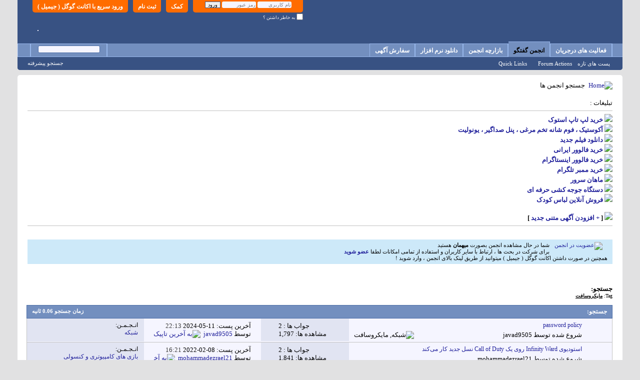

--- FILE ---
content_type: text/html; charset=utf-8
request_url: https://forum.p30world.com/tags.php?s=74c8e500118b5c59b0e92dbbcc58e309&tag=%D9%85%D8%A7%DB%8C%DA%A9%D8%B1%D9%88%D8%B3%D8%A7%D9%81%D8%AA
body_size: 65110
content:
<!DOCTYPE html PUBLIC "-//W3C//DTD XHTML 1.0 Transitional//EN" "http://www.w3.org/TR/xhtml1/DTD/xhtml1-transitional.dtd">
<html xmlns="http://www.w3.org/1999/xhtml" dir="rtl" lang="fa">
<head>
	
	<meta http-equiv="Content-Type" content="text/html; charset=utf-8" />
<meta id="e_vb_meta_bburl" name="vb_meta_bburl" content="https://forum.p30world.com" />
<base href="https://forum.p30world.com/" /><!--[if IE]></base><![endif]-->
<meta name="generator" content="vBulletin 4.2.3" />
<meta http-equiv="X-UA-Compatible" content="IE=9" />

	<link rel="Shortcut Icon" href="favicon.ico" type="image/x-icon" />


		<meta name="keywords" content="انجمن,تالار گفتگو,پرسش و پاسخ کامپیوتری,سوالات کامپیوتری,پاسخ به سوالات کامپیوتری,انجمن کامپیوتر,انجمن اینترنت,انجمن موبایل,انجمن نرم افزار,انجمن سخت افزار,انجمن علمی,انجمن موسیقی,انجمن فیلم" />
		<meta name="description" content="انجمن تخصصی كامپیوتر ، مكانی برای بحث و تبادل نظر با هزاران كاربر فارسی زبان" />





<script type="text/javascript">
<!--
	if (typeof YAHOO === 'undefined') // Load ALL YUI Local
	{
		document.write('<script type="text/javascript" src="clientscript/yui/yuiloader-dom-event/yuiloader-dom-event.js?v=423"><\/script>');
		document.write('<script type="text/javascript" src="clientscript/yui/connection/connection-min.js?v=423"><\/script>');
		var yuipath = 'clientscript/yui';
		var yuicombopath = '';
		var remoteyui = false;
	}
	else	// Load Rest of YUI remotely (where possible)
	{
		var yuipath = 'clientscript/yui';
		var yuicombopath = '';
		var remoteyui = true;
		if (!yuicombopath)
		{
			document.write('<script type="text/javascript" src="clientscript/yui/connection/connection-min.js?v=423"><\/script>');
		}
	}
	var SESSIONURL = "s=afbdda3ed56c45c95affb28208e7815d&";
	var SECURITYTOKEN = "guest";
	var IMGDIR_MISC = "images/misc";
	var IMGDIR_BUTTON = "images/buttons";
	var vb_disable_ajax = parseInt("0", 10);
	var SIMPLEVERSION = "423";
	var BBURL = "https://forum.p30world.com";
	var LOGGEDIN = 0 > 0 ? true : false;
	var THIS_SCRIPT = "tags";
	var RELPATH = "tags.php?tag=%D9%85%D8%A7%DB%8C%DA%A9%D8%B1%D9%88%D8%B3%D8%A7%D9%81%D8%AA";
	var PATHS = {
		forum : "",
		cms   : "",
		blog  : ""
	};
	var AJAXBASEURL = "https://forum.p30world.com/";
// -->
</script>
<script type="text/javascript" src="https://forum.p30world.com/clientscript/vbulletin-core.js?v=423"></script>

					
				
					<!-- OneAll.com / Social Login for vBulletin -->
					<script type="text/javascript">
					<!--
						var oal = document.createElement("script"); oal.type = "text/javascript"; oal.async = true;
						oal.src = "//forump30worldcom.api.oneall.com/socialize/library.js";
						var oas = document.getElementsByTagName("script")[0]; oas.parentNode.insertBefore(oal, oas);
					// -->
					</script>
				
			
		


	<link rel="alternate" type="application/rss+xml" title="P30World Forums - انجمن های تخصصی پی سی ورلد RSS Feed" href="https://forum.p30world.com/external.php?type=RSS2" />
	



	<link rel="stylesheet" type="text/css" href="clientscript/vbulletin_css/style00005r/main-rollup.css?d=1764140154" />
        

	<!--[if lt IE 8]>
	<link rel="stylesheet" type="text/css" href="clientscript/vbulletin_css/style00005r/popupmenu-ie.css?d=1764140154" />
	<link rel="stylesheet" type="text/css" href="clientscript/vbulletin_css/style00005r/vbulletin-ie.css?d=1764140154" />
	<link rel="stylesheet" type="text/css" href="clientscript/vbulletin_css/style00005r/vbulletin-chrome-ie.css?d=1764140154" />
	<link rel="stylesheet" type="text/css" href="clientscript/vbulletin_css/style00005r/vbulletin-formcontrols-ie.css?d=1764140154" />
	<link rel="stylesheet" type="text/css" href="clientscript/vbulletin_css/style00005r/editor-ie.css?d=1764140154" />
	<![endif]-->

<!-- OneAll.com / Social Login for vBulletin -->
<link href="/oneallsociallogin/include/assets/css/frontend.css" rel="stylesheet" type="text/css" />

	<title>نتايج جستجو - P30World Forums - انجمن های تخصصی پی سی ورلد</title>
	
	
	

	
		<link rel="stylesheet" type="text/css" href="clientscript/vbulletin_css/style00005r/search-rollup.css?d=1764140154" />
	

	<!--[if lt IE 8]>
	<script type="text/javascript" src="clientscript/vbulletin-threadlist-ie.js?v=423"></script>
	<link rel="stylesheet" type="text/css" href="clientscript/vbulletin_css/style00005r/threadlist-ie.css?d=1764140154" />
	<link rel="stylesheet" type="text/css" href="clientscript/vbulletin_css/style00005r/forumbits-ie.css?d=1764140154" />
	<link rel="stylesheet" type="text/css" href="clientscript/vbulletin_css/style00005r/postbit-ie.css?d=1764140154" />
	<link rel="stylesheet" type="text/css" href="clientscript/vbulletin_css/style00005r/postbit-lite-ie.css?d=1764140154" />
	<link rel="stylesheet" type="text/css" href="clientscript/vbulletin_css/style00005r/search-ie.css?d=1764140154" />
	<![endif]-->
<link rel="stylesheet" type="text/css" href="clientscript/vbulletin_css/style00005r/additional.css?d=1764140154" />

<link rel="stylesheet" type="text/css" href="css.php?styleid=5&amp;langid=2&amp;d=1764140154&amp;sheet=additional.css" />
</head>
<body>
	<div class="a"></div>


<script type="text/javascript">
<!--
    var adblock = true;
//-->
</script>
<script type="text/javascript" src="adframe.js"></script>
<script type="text/javascript">
<!--
    if(adblock) {
        var allElements = document.getElementsByTagName('div');
        for (var i = 0; i < allElements.length; i++) {
            if (allElements[i].className == 'a') {
                allElements[i].innerHTML = '<div class=\"blocked\"><b>شما از نرم افزار ضد تبلیغات استفاده میکنید . این در حالیست که خدمات این وب سایت رایگان بوده و کلیه هزینه های آن از طریق پذیرش و نمایش آگهی های تبلیغاتی تامین میگردد . لطفا نرم افزار ادز بلاک را غیر فعال کنید . با سپاس</b><\/div><div style=\"display: none;\"><a href=\"http:\/\/www.histats.com\/viewstats\/?SID=2043076&f=2\" alt=\"free invisible hit counter\" target=\"_blank\" ><div id=\"histatsC\"><img border=\"0\" src=\"http:\/\/s4is.histats.com\/8003.gif?2043076&103\"><\/div><\/a><\/div>';
            }
        }
    }

//-->
</script>





<!-- Start Alexa Certify Javascript -->
<script type="text/javascript">
_atrk_opts = { atrk_acct:"Ir/vr1kx0820/9", domain:"p30world.com",dynamic: true};
(function() { var as = document.createElement('script'); as.type = 'text/javascript'; as.async = true; as.src = "https://certify-js.alexametrics.com/atrk.js"; var s = document.getElementsByTagName('script')[0];s.parentNode.insertBefore(as, s); })();
</script>
<noscript><img src="https://certify.alexametrics.com/atrk.gif?account=Ir/vr1kx0820/9" style="display:none" height="1" width="1" alt="" /></noscript>
<!-- End Alexa Certify Javascript -->





<div class="above_body"> <!-- closing tag is in template navbar -->
<div id="header" class="floatcontainer doc_header">
	<div><a name="top" href="index.php?s=afbdda3ed56c45c95affb28208e7815d" class="logo-image"><img src="/images/1M-Users/Logo-VB08.png" alt="" /></a></div>
	<div id="toplinks" class="toplinks">



		
			<ul class="nouser">
					
				
					
						<li>
							<a class="oneall_social_login_top_links" id="oneall_social_login_198646">
								ورود سریع با اکانت گوگل ( جیمیل )
							</a>					
							<script type="text/javascript">
							<!--
								var _oneall = _oneall || [];
								_oneall.push(
									['social_login', 'set_providers', ['google']],		
									['social_login', 'set_callback_uri', 'https://forum.p30world.com/oneallsociallogin/callback.php?origin=' + encodeURIComponent (window.location.href)],	
									['social_login', 'attach_onclick_popup_ui', 'oneall_social_login_198646']
								);
							// -->
							</script>													
						</li>		
					
				
			
		
			
				<li><a href="newuser.php?s=afbdda3ed56c45c95affb28208e7815d" rel="nofollow">ثبت نام</a></li>
			
				<li><a rel="nofollow" rel="help" href="faq.php?s=afbdda3ed56c45c95affb28208e7815d">کمک</a></li>
				<li>
			<script type="text/javascript" src="clientscript/vbulletin_md5.js?v=423"></script>
			<form id="navbar_loginform" action="login.php?s=afbdda3ed56c45c95affb28208e7815d&amp;do=login" method="post" onsubmit="md5hash(vb_login_password, vb_login_md5password, vb_login_md5password_utf, 0)">
				<fieldset id="logindetails" class="logindetails">
					<div>
						<div>
					<input type="text" class="textbox default-value" name="vb_login_username" id="navbar_username" size="10" accesskey="u" tabindex="101" value="نام کاربری" />
					<input type="password" class="textbox" tabindex="102" name="vb_login_password" id="navbar_password" size="10" />
					<input type="text" class="textbox default-value" tabindex="102" name="vb_login_password_hint" id="navbar_password_hint" size="10" value="رمز عبور" style="display:none;" />
					<input type="submit" class="loginbutton" tabindex="104" value="ورود" title="نام کاربري و کلمه رمز خود را وارد کنيد و يا بر روي 'ثبت نام' براي ثبت نام در انجمن  کليک کنيد." accesskey="s" />
						</div>
					</div>
				</fieldset>
				<div id="remember" class="remember">
					<label for="cb_cookieuser_navbar"><input type="checkbox" name="cookieuser" value="1" id="cb_cookieuser_navbar" class="cb_cookieuser_navbar" accesskey="c" tabindex="103" /> به خاطر داشتن ؟</label>
				</div>

				<input type="hidden" name="s" value="afbdda3ed56c45c95affb28208e7815d" />
				<input type="hidden" name="securitytoken" value="guest" />
				<input type="hidden" name="do" value="login" />
				<input type="hidden" name="vb_login_md5password" />
				<input type="hidden" name="vb_login_md5password_utf" />
			</form>
			<script type="text/javascript">
			YAHOO.util.Dom.setStyle('navbar_password_hint', "display", "inline");
			YAHOO.util.Dom.setStyle('navbar_password', "display", "none");
			vB_XHTML_Ready.subscribe(function()
			{
			//
				YAHOO.util.Event.on('navbar_username', "focus", navbar_username_focus);
				YAHOO.util.Event.on('navbar_username', "blur", navbar_username_blur);
				YAHOO.util.Event.on('navbar_password_hint', "focus", navbar_password_hint);
				YAHOO.util.Event.on('navbar_password', "blur", navbar_password);
			});
			
			function navbar_username_focus(e)
			{
			//
				var textbox = YAHOO.util.Event.getTarget(e);
				if (textbox.value == 'نام کاربری')
				{
				//
					textbox.value='';
					textbox.style.color='#000000';
				}
			}

			function navbar_username_blur(e)
			{
			//
				var textbox = YAHOO.util.Event.getTarget(e);
				if (textbox.value == '')
				{
				//
					textbox.value='نام کاربری';
					textbox.style.color='#777777';
				}
			}
			
			function navbar_password_hint(e)
			{
			//
				var textbox = YAHOO.util.Event.getTarget(e);
				
				YAHOO.util.Dom.setStyle('navbar_password_hint', "display", "none");
				YAHOO.util.Dom.setStyle('navbar_password', "display", "inline");
				YAHOO.util.Dom.get('navbar_password').focus();
			}

			function navbar_password(e)
			{
			//
				var textbox = YAHOO.util.Event.getTarget(e);
				
				if (textbox.value == '')
				{
					YAHOO.util.Dom.setStyle('navbar_password_hint', "display", "inline");
					YAHOO.util.Dom.setStyle('navbar_password', "display", "none");
				}
			}
			</script>
				</li>
				
			</ul>
		
	</div>
	<div class="ad_global_header">



<div style="float: left; margin: 0; padding-left: 40px; padding-top: 60px; padding-bottom:15px">


		
		

<div style="border: 1px solid #F5F5FF; background-color:#F5F5FF">







</div>


</div>


	</div>
	<hr />
</div>
	<div id="navbar" class="navbar">
	<ul id="navtabs" class="navtabs floatcontainer">
		
		
	
		<li  id="vbtab_whatsnew">
			<a class="navtab" href="activity.php?s=afbdda3ed56c45c95affb28208e7815d">فعالیت های درجریان</a>
		</li>
		
		

	
		<li class="selected" id="vbtab_forum">
			<a class="navtab" href="index.php?s=afbdda3ed56c45c95affb28208e7815d">انجمن گفتگو</a>
		</li>
		
		
			<ul class="floatcontainer">
				
					
						
							<li id="vbflink_newposts"><a href="search.php?s=afbdda3ed56c45c95affb28208e7815d&amp;do=getnew&amp;contenttype=vBForum_Post">پست های تازه</a></li>
						
					
				
					
						<li class="popupmenu" id="vbmenu_actions">
							<a href="javascript://" class="popupctrl">Forum Actions</a>
							<ul class="popupbody popuphover">
								
									<li id="vbalink_mfr"><a href="forumdisplay.php?s=afbdda3ed56c45c95affb28208e7815d&amp;do=markread&amp;markreadhash=guest">Mark Forums Read</a></li>
								
							</ul>
						</li>
					
				
					
						<li class="popupmenu" id="vbmenu_qlinks">
							<a href="javascript://" class="popupctrl">Quick Links</a>
							<ul class="popupbody popuphover">
								
									<li id="vbqlink_posts"><a href="search.php?s=afbdda3ed56c45c95affb28208e7815d&amp;do=getdaily&amp;contenttype=vBForum_Post">Today's Posts</a></li>
								
									<li id="vbqlink_leaders"><a href="showgroups.php?s=afbdda3ed56c45c95affb28208e7815d">View Site Leaders</a></li>
								
									<li id="vbqlink_online"><a href="online.php?s=afbdda3ed56c45c95affb28208e7815d">Who's Online</a></li>
								
									<li id="vbflink_calendar"><a href="calendar.php?s=afbdda3ed56c45c95affb28208e7815d">Calendar</a></li>
								
									<li id="link_ndg2_932"><a target="_blank" href="http://forum.p30world.com/awards.php">مــدال‌ها</a></li>
								
							</ul>
						</li>
					
				
					
						
					
				
			</ul>
		

	
		<li  id="tab_ode0_193">
			<a class="navtab" href="https://forum.p30world.com/forumdisplay.php?f=546&tabid=45">بازارچه انجمن</a>
		</li>
		
		

	
		<li  id="tab_ode0_347">
			<a target="_blank" class="navtab" href="https://www.p30world.com">دانلود نرم افزار</a>
		</li>
		
		

	
		<li  id="tab_ode0_443">
			<a target="_blank" class="navtab" href="http://ads.p30world.com">سفارش آگهی</a>
		</li>
		
		

		
	</ul>
	
		<div id="globalsearch" class="globalsearch">
			<form action="search.php?s=afbdda3ed56c45c95affb28208e7815d&amp;do=process" method="post" id="navbar_search" class="navbar_search">
				
				<input type="hidden" name="securitytoken" value="guest" />
				<input type="hidden" name="do" value="process" />
				<span class="textboxcontainer"><span><input type="text" value="" name="query" class="textbox" tabindex="99"/></span></span>
				<span class="buttoncontainer"><span><input type="image" class="searchbutton" src="images/buttons/search_rtl.png" name="submit" onclick="document.getElementById('navbar_search').submit;" tabindex="100"/></span></span>
			</form>
			<ul class="navbar_advanced_search">
				<li><a href="search.php?s=afbdda3ed56c45c95affb28208e7815d" accesskey="4">جستجو پيشرفته</a></li>
				
			</ul>
		</div>
	
</div>
</div><!-- closing div for above_body -->

<div class="body_wrapper">
<div id="breadcrumb" class="breadcrumb">
	<ul class="floatcontainer">
		<li class="navbithome"><a href="index.php?s=afbdda3ed56c45c95affb28208e7815d" accesskey="1"><img src="images/misc/navbit-home.png" alt="Home" /></a></li>
		
		
	<li class="navbit lastnavbit"><span>جستجو انجمن ها</span></li>

	</ul>
	<hr />
</div>


<div id="ad_global_below_navbar"><br>
تبلیغات :
<hr color="#C0C0C0" size="1">


<b>



<img src="https://forum.p30world.com/images/rtl1.gif">
<a href="https://lenoxio.com/category/used-laptop" target="_blank">خرید لپ تاپ استوک
</a>
   	 <br>


<img src="https://forum.p30world.com/images/rtl1.gif">
<a href="https://partfoam.com/" target="_blank">آکوستیک ، فوم شانه تخم مرغی ، پنل صداگیر ، یونولیت
</a>
   	 <br>



<img src="https://forum.p30world.com/images/rtl1.gif">
<a href="https://www.doostihaa.com/topics/dl-film/subbed" target="_blank">دانلود فیلم جدید</a>
   	 <br>


<img src="https://forum.p30world.com/images/rtl1.gif">
<a href="https://www.digi-members.com/buy-iranian-followers/" target="_blank">خرید فالوور ایرانی</a>
   	 <br>


<img src="https://forum.p30world.com/images/rtl1.gif">
<a href="https://www.digi-follower.com/" target="_blank" >خرید فالوور اینستاگرام </a>
   	 <br>


<img src="https://forum.p30world.com/images/rtl1.gif">
<a href="https://www.digi-follower.com/buy-telegram-members/" target="_blank" >خرید ممبر تلگرام </a>
   	 <br>









<img src="https://forum.p30world.com/images/rtl1.gif">
<a href="https://mahanserver.net/" target="_blank">ماهان سرور
</a>
   	 <br>





<img src="https://forum.p30world.com/images/rtl1.gif">
	<a target="_blank" href="http://chicken-device.ir/product/automatic-12-egg-incubator-pro/">دستگاه جوجه کشی حرفه ای</a>
   	 <br>



<img src="https://forum.p30world.com/images/rtl1.gif">
<a href="https://www.instagram.com/nilan.baby.shop/" target="_blank">فروش آنلاین لباس کودک</a>
   	 <br>




















   	 <br>

<img src="https://forum.p30world.com/images/rtl1.gif">
[ <a href="https://www.p30world.com/%D8%AA%D8%A8%D9%84%DB%8C%D8%BA%D8%A7%D8%AA-%D9%85%D8%AA%D9%86%DB%8C-%D8%A8%DA%A9-%D9%84%DB%8C%D9%86%DA%A9/">+ افزودن آگهی متنی جدید</a> ]


</b>


<hr color="#C0C0C0" size="1">

<br></div>


	<form action="profile.php?do=dismissnotice" method="post" id="notices" class="notices">
		<input type="hidden" name="do" value="dismissnotice" />
		<input type="hidden" name="s" value="s=afbdda3ed56c45c95affb28208e7815d&amp;" />
		<input type="hidden" name="securitytoken" value="guest" />
		<input type="hidden" id="dismiss_notice_hidden" name="dismiss_noticeid" value="" />
		<input type="hidden" name="url" value="" />
		<ol>
			<li class="restore" id="navbar_notice_5">
	
	<a href="newuser.php" rel="nofollow">
<img alt="عضویت در انجمن" src="/images/register.png" align="right" hspace="10px"></a> شما در حال مشاهده انجمن بصورت <b> میهمان </b> 
هستید <br>
برای شرکت در بحث ها ، ارتباط با سایر کاربران و استفاده از تمامی امکانات
لطفا <b> <a href="newuser.php" rel="nofollow">عضو شوید</a></b>&nbsp; <br>
همچنین در صورت داشتن اکانت گوگل ( جیمیل ) میتوانید از طریق لینک بالای انجمن ، وارد شوید !
</li>
		</ol>
	</form>


<br>
 
<br>


	<div id="pagetitle">
		<h1>
			
				<a href="tags.php?s=afbdda3ed56c45c95affb28208e7815d"><strong>جستجو:</strong></a>
			
		</h1>
		<p class="description">
			Tag: <b><u>مایکروسافت</u></b>		
		</p>
	</div>
	
	
	
	<div id="above_searchresults" class="floatcontainer">
		
                
	</div>
	
	
	
	<div class="block searchresults" >
	
		<h2 class="searchlisthead">
			<span>
				
					<a href="tags.php?s=afbdda3ed56c45c95affb28208e7815d"><strong>جستجو</strong></a>:
				
			</span>
			<span class="mainsearchstats">
				
					زمان جستجو <strong> 0.06 </strong> ثانيه 
						
			</span>
		</h2>
		
		
		<div class="blockbody">
			
			
				<ol id="searchbits" start="1" class="searchbits">
					
<li class="imodselector threadbit hot " id="thread_753528" title="سلام دوستان وقت بخیر 
در Group Policy در قسمت Password Policy از ویندوز 10 دو گزینه اضافه شده که یکی از اون ها minimum password lenght audit هستش...من کاربرد این گزینه رو متوجه نشدم اگه کسی درباره کاربردش میدونه و اینکه چه کاری انجام میده ممنون میشم توضیح بده:)">
	<div class="icon0 rating0 nonsticky">
		<div class="threadinfo thread">
			<!--  status icon block -->
			<a class="threadstatus" rel="vB::AJAX" ></a>

			<!-- title / author block -->
			<div class="inner">
				<h3 class="searchtitle">
				
					
						
					

					
					<a class="title" href="showthread.php?t=753528&amp;s=afbdda3ed56c45c95affb28208e7815d" id="thread_title_753528" title="سلام دوستان وقت بخیر 
در Group Policy در قسمت Password Policy از ویندوز 10 دو گزینه اضافه شده که یکی از اون ها minimum password lenght audit هستش...من کاربرد این گزینه رو متوجه نشدم اگه کسی درباره کاربردش میدونه و اینکه چه کاری انجام میده ممنون میشم توضیح بده:)">password policy</a>
				</h3>
						

				<div class="threadmeta">
					<div class="author">
						شروع شده توسط <a href="member.php?u=1444080&amp;s=afbdda3ed56c45c95affb28208e7815d" class="username understate" title="Started by javad9505 on 08-05-2024 14:13">javad9505</a>
						
						
						<!-- iconinfo -->
						<div class="threaddetails td">
							<div class="threaddetailicons">
								
									<img src="images/misc/tag.png" alt="شبکه, مایکروسافت" />
								
								
								
								
								
								
							</div>
						</div>
					</div>
					
				</div>

			</div>		
		</div>

		<!-- threadstats -->
		
		<ul class="threadstats td alt" title="">
			<li>جواب ها :
				
					2
				
			</li>
			<li>مشاهده ها: 1,797</li>
		</ul>
		
		
		<!-- lastpost -->
		<dl class="threadlastpost td">
			<dt class="lastpostby hidden">Last Post By:</dt>
			<dd>آخرين پست: 11-05-2024 <span class="time">22:13</span></dd>
			<dd>
			
				توسط <a href="member.php?u=1444080&amp;s=afbdda3ed56c45c95affb28208e7815d">javad9505</a>
			
 &nbsp;<a href="showthread.php?t=753528&amp;s=afbdda3ed56c45c95affb28208e7815d&amp;p=9199391#post9199391"><img src="images/buttons/lastpost-left.png" alt="به آخرين تاپيک برويد" /></a>
			</dd>
		</dl>
		

		<div class="threadpostedin td alt">
			<p>
				انـجـمـن:<br /><a href="forumdisplay.php?f=109&amp;s=afbdda3ed56c45c95affb28208e7815d" title="شبكه">شبكه</a>
			</p>
			
		</div>

		

		

	</div>
</li>
<li class="imodselector threadbit hot " id="thread_750825" title="استودیوی اینفینیتی وارد رسماََ تایید کرد که روی بازی بعدی از سری Call of Duty کار می‌کند. طبق بیانیه‌ی منتشر شده، باید منتظر یک بازی جاه‌طلبانه باشیم.مطابق چرخه‌ی توسعه‌ی سری Call of Duty میان استودیوهای مختلف، کاملاََ مشخص بود که استودیوی اینفینیتی وارد (Infinity War) روی بازی بعدی از این سری کار...">
	<div class="icon0 rating0 nonsticky">
		<div class="threadinfo thread">
			<!--  status icon block -->
			<a class="threadstatus" rel="vB::AJAX" ></a>

			<!-- title / author block -->
			<div class="inner">
				<h3 class="searchtitle">
				
					
						
					

					
					<a class="title" href="showthread.php?t=750825&amp;s=afbdda3ed56c45c95affb28208e7815d" id="thread_title_750825" title="استودیوی اینفینیتی وارد رسماََ تایید کرد که روی بازی بعدی از سری Call of Duty کار می‌کند. طبق بیانیه‌ی منتشر شده، باید منتظر یک بازی جاه‌طلبانه باشیم.مطابق چرخه‌ی توسعه‌ی سری Call of Duty میان استودیوهای مختلف، کاملاََ مشخص بود که استودیوی اینفینیتی وارد (Infinity War) روی بازی بعدی از این سری کار...">استودیوی Infinity Ward روی یک Call of Duty نسل جدید کار می‌کند</a>
				</h3>
						

				<div class="threadmeta">
					<div class="author">
						شروع شده توسط <a href="member.php?u=1419334&amp;s=afbdda3ed56c45c95affb28208e7815d" class="username understate" title="Started by mohammadezrael21 on 04-02-2022 13:02">mohammadezrael21</a>
						
						
						<!-- iconinfo -->
						<div class="threaddetails td">
							<div class="threaddetailicons">
								
									<img src="images/misc/tag.png" alt="استدیو, call of duty, infinity ward, مایکروسافت" />
								
								
								
								
								
								
							</div>
						</div>
					</div>
					
				</div>

			</div>		
		</div>

		<!-- threadstats -->
		
		<ul class="threadstats td alt" title="">
			<li>جواب ها :
				
					2
				
			</li>
			<li>مشاهده ها: 1,841</li>
		</ul>
		
		
		<!-- lastpost -->
		<dl class="threadlastpost td">
			<dt class="lastpostby hidden">Last Post By:</dt>
			<dd>آخرين پست: 08-02-2022 <span class="time">16:21</span></dd>
			<dd>
			
				توسط <a href="member.php?u=1419334&amp;s=afbdda3ed56c45c95affb28208e7815d">mohammadezrael21</a>
			
 &nbsp;<a href="showthread.php?t=750825&amp;s=afbdda3ed56c45c95affb28208e7815d&amp;p=9182248#post9182248"><img src="images/buttons/lastpost-left.png" alt="به آخرين تاپيک برويد" /></a>
			</dd>
		</dl>
		

		<div class="threadpostedin td alt">
			<p>
				انـجـمـن:<br /><a href="forumdisplay.php?f=19&amp;s=afbdda3ed56c45c95affb28208e7815d" title="بازی های کامپیوتری و کنسولی">بازی های کامپیوتری و کنسولی</a>
			</p>
			
		</div>

		

		

	</div>
</li>
<li class="imodselector threadbit hot " id="thread_749414" title="با نزدیکی به روزهای نهایی شدن قرارداد مایکروسافت و بتسدا، احتمالاً می‌توانیم شاهد برگزاری رویدادی در این زمینه باشیم. 
 
   
 
 
 
  
 
با وجود گذشت ماه‌ها از اعلام خبر  خریداری شرکت زنیمکس مدیا (ZeniMax Media) و زیرمجموعه‌های آن از جمله  بتسدا (Bethesda) توسط مایکروسافت، این موضوع همچنان در حال طی...">
	<div class="icon13 rating0 nonsticky">
		<div class="threadinfo thread">
			<!--  status icon block -->
			<a class="threadstatus" rel="vB::AJAX" ></a>

			<!-- title / author block -->
			<div class="inner">
				<h3 class="searchtitle">
				
					
						
					

					
					<a class="title" href="showthread.php?t=749414&amp;s=afbdda3ed56c45c95affb28208e7815d" id="thread_title_749414" title="با نزدیکی به روزهای نهایی شدن قرارداد مایکروسافت و بتسدا، احتمالاً می‌توانیم شاهد برگزاری رویدادی در این زمینه باشیم. 
 
   
 
 
 
  
 
با وجود گذشت ماه‌ها از اعلام خبر  خریداری شرکت زنیمکس مدیا (ZeniMax Media) و زیرمجموعه‌های آن از جمله  بتسدا (Bethesda) توسط مایکروسافت، این موضوع همچنان در حال طی...">احتمال برگزاری رویداد مایکروسافت و بتسدا</a>
				</h3>
						

				<div class="threadmeta">
					<div class="author">
						شروع شده توسط <a href="member.php?u=1419334&amp;s=afbdda3ed56c45c95affb28208e7815d" class="username understate" title="Started by mohammadezrael21 on 22-02-2021 16:58">mohammadezrael21</a>
						
						
						<!-- iconinfo -->
						<div class="threaddetails td">
							<div class="threaddetailicons">
								
									<img src="images/misc/tag.png" alt="جشنواره, رویداد, مایکروسافت" />
								
								
								
								
								
								
							</div>
						</div>
					</div>
					
				</div>

			</div>		
		</div>

		<!-- threadstats -->
		
		<ul class="threadstats td alt" title="">
			<li>جواب ها :
				
					0
				
			</li>
			<li>مشاهده ها: 7,250</li>
		</ul>
		
		
		<!-- lastpost -->
		<dl class="threadlastpost td">
			<dt class="lastpostby hidden">Last Post By:</dt>
			<dd>آخرين پست: 22-02-2021 <span class="time">16:58</span></dd>
			<dd>
			
				توسط <a href="member.php?u=1419334&amp;s=afbdda3ed56c45c95affb28208e7815d">mohammadezrael21</a>
			
 &nbsp;<a href="showthread.php?t=749414&amp;s=afbdda3ed56c45c95affb28208e7815d&amp;p=9170480#post9170480"><img src="images/buttons/lastpost-left.png" alt="به آخرين تاپيک برويد" /></a>
			</dd>
		</dl>
		

		<div class="threadpostedin td alt">
			<p>
				انـجـمـن:<br /><a href="forumdisplay.php?f=556&amp;s=afbdda3ed56c45c95affb28208e7815d" title="Microsoft">Microsoft</a>
			</p>
			
		</div>

		

		

	</div>
</li>
<li class="imodselector threadbit hot " id="thread_728809" title="تنها همکار رسمی مایکروسافت در ایران : فروش لایسنس اورجینال ویندوز 7 و 8.1 
فروش لایسنس اورجینال ویندوز 7 و 8.1 
 
 
 
 
لازم به ذکر است تمامی لایسنس های ارایه شده توسط شرکت ما از نوع Retail مستقیما از مایکروسافت ارایه می شوند و محدودیتی برای فعالسازی، آپدیت و یا استفاده در ایران ندارند، همچنین شرکت...">
	<div class="icon0 rating0 nonsticky">
		<div class="threadinfo thread">
			<!--  status icon block -->
			<a class="threadstatus" rel="vB::AJAX" ></a>

			<!-- title / author block -->
			<div class="inner">
				<h3 class="searchtitle">
				
					
						
					

					
					<a class="title" href="showthread.php?t=728809&amp;s=afbdda3ed56c45c95affb28208e7815d" id="thread_title_728809" title="تنها همکار رسمی مایکروسافت در ایران : فروش لایسنس اورجینال ویندوز 7 و 8.1 
فروش لایسنس اورجینال ویندوز 7 و 8.1 
 
 
 
 
لازم به ذکر است تمامی لایسنس های ارایه شده توسط شرکت ما از نوع Retail مستقیما از مایکروسافت ارایه می شوند و محدودیتی برای فعالسازی، آپدیت و یا استفاده در ایران ندارند، همچنین شرکت...">تنها همکار رسمی مایکروسافت در ایران : فروش لایسنس اورجینال ویندوز 7 و 8.1</a>
				</h3>
						

				<div class="threadmeta">
					<div class="author">
						شروع شده توسط <a href="member.php?u=1271803&amp;s=afbdda3ed56c45c95affb28208e7815d" class="username understate" title="Started by nimarasooli1195 on 01-04-2017 23:09">nimarasooli1195</a>
						
						
						<!-- iconinfo -->
						<div class="threaddetails td">
							<div class="threaddetailicons">
								
									<img src="images/misc/tag.png" alt="آفیس .مباحث. مجوعه آفیس, خرید لایسنس, مایکروسافت, ویندوز سرور" />
								
								
								
								
								
								
							</div>
						</div>
					</div>
					
				</div>

			</div>		
		</div>

		<!-- threadstats -->
		
		<ul class="threadstats td alt" title="">
			<li>جواب ها :
				
					0
				
			</li>
			<li>مشاهده ها: 1,600</li>
		</ul>
		
		
		<!-- lastpost -->
		<dl class="threadlastpost td">
			<dt class="lastpostby hidden">Last Post By:</dt>
			<dd>آخرين پست: 01-04-2017 <span class="time">23:09</span></dd>
			<dd>
			
				توسط <a href="member.php?u=1271803&amp;s=afbdda3ed56c45c95affb28208e7815d">nimarasooli1195</a>
			
 &nbsp;<a href="showthread.php?t=728809&amp;s=afbdda3ed56c45c95affb28208e7815d&amp;p=8948660#post8948660"><img src="images/buttons/lastpost-left.png" alt="به آخرين تاپيک برويد" /></a>
			</dd>
		</dl>
		

		<div class="threadpostedin td alt">
			<p>
				انـجـمـن:<br /><a href="forumdisplay.php?f=546&amp;s=afbdda3ed56c45c95affb28208e7815d" title="بــازارچـه">بــازارچـه</a>
			</p>
			
		</div>

		

		

	</div>
</li>
<li class="imodselector threadbit hot " id="thread_728808" title="نرم افزار Microsoft Office 2016 Professional Plus ابزاری فوق العاده قدرتمند و معروف 
 
 
لایسنس آفیس اورجینال 2013 و 2016 Office 
 
 
 
 
نرم افزار Microsoft Office 2016 Professional Plus ابزاری فوق العاده قدرتمند و معروف که توسط کمپانی قدرتمند مایکروسافت برای سیستم عامل های ویندوز منتشر شده است....">
	<div class="icon0 rating0 nonsticky">
		<div class="threadinfo thread">
			<!--  status icon block -->
			<a class="threadstatus" rel="vB::AJAX" ></a>

			<!-- title / author block -->
			<div class="inner">
				<h3 class="searchtitle">
				
					
						
					

					
					<a class="title" href="showthread.php?t=728808&amp;s=afbdda3ed56c45c95affb28208e7815d" id="thread_title_728808" title="نرم افزار Microsoft Office 2016 Professional Plus ابزاری فوق العاده قدرتمند و معروف 
 
 
لایسنس آفیس اورجینال 2013 و 2016 Office 
 
 
 
 
نرم افزار Microsoft Office 2016 Professional Plus ابزاری فوق العاده قدرتمند و معروف که توسط کمپانی قدرتمند مایکروسافت برای سیستم عامل های ویندوز منتشر شده است....">نرم افزار Microsoft Office 2016 Professional Plus ابزاری فوق العاده قدرتمند و معروف</a>
				</h3>
						

				<div class="threadmeta">
					<div class="author">
						شروع شده توسط <a href="member.php?u=1271803&amp;s=afbdda3ed56c45c95affb28208e7815d" class="username understate" title="Started by nimarasooli1195 on 01-04-2017 23:08">nimarasooli1195</a>
						
						
						<!-- iconinfo -->
						<div class="threaddetails td">
							<div class="threaddetailicons">
								
									<img src="images/misc/tag.png" alt="آفیس .مباحث. مجوعه آفیس, خرید لایسنس, مایکروسافت, ویندوز سرور" />
								
								
								
								
								
								
							</div>
						</div>
					</div>
					
				</div>

			</div>		
		</div>

		<!-- threadstats -->
		
		<ul class="threadstats td alt" title="">
			<li>جواب ها :
				
					0
				
			</li>
			<li>مشاهده ها: 4,766</li>
		</ul>
		
		
		<!-- lastpost -->
		<dl class="threadlastpost td">
			<dt class="lastpostby hidden">Last Post By:</dt>
			<dd>آخرين پست: 01-04-2017 <span class="time">23:08</span></dd>
			<dd>
			
				توسط <a href="member.php?u=1271803&amp;s=afbdda3ed56c45c95affb28208e7815d">nimarasooli1195</a>
			
 &nbsp;<a href="showthread.php?t=728808&amp;s=afbdda3ed56c45c95affb28208e7815d&amp;p=8948659#post8948659"><img src="images/buttons/lastpost-left.png" alt="به آخرين تاپيک برويد" /></a>
			</dd>
		</dl>
		

		<div class="threadpostedin td alt">
			<p>
				انـجـمـن:<br /><a href="forumdisplay.php?f=546&amp;s=afbdda3ed56c45c95affb28208e7815d" title="بــازارچـه">بــازارچـه</a>
			</p>
			
		</div>

		

		

	</div>
</li>
<li class="imodselector threadbit hot " id="thread_728807" title="فروش ویژه لایسنس های تمامی نسخه های (اصل) اوریجینال ویندوز سرور 
لایسنس اورجینال ویندوز سرور 2016 و 2012 
 
 
 
 
آی تی ریسرچز فروش ویژه لایسنس های تمامی نسخه های (اصل) اوریجینال ویندوز سرور 2012, 2008, 2016 را با 30 تا 50 درصد تخفیف اعلام میدارد. 
 
 
نمایندگی رسمی آی تی ریسرچز (شرکت رایان نت...">
	<div class="icon0 rating0 nonsticky">
		<div class="threadinfo thread">
			<!--  status icon block -->
			<a class="threadstatus" rel="vB::AJAX" ></a>

			<!-- title / author block -->
			<div class="inner">
				<h3 class="searchtitle">
				
					
						
					

					
					<a class="title" href="showthread.php?t=728807&amp;s=afbdda3ed56c45c95affb28208e7815d" id="thread_title_728807" title="فروش ویژه لایسنس های تمامی نسخه های (اصل) اوریجینال ویندوز سرور 
لایسنس اورجینال ویندوز سرور 2016 و 2012 
 
 
 
 
آی تی ریسرچز فروش ویژه لایسنس های تمامی نسخه های (اصل) اوریجینال ویندوز سرور 2012, 2008, 2016 را با 30 تا 50 درصد تخفیف اعلام میدارد. 
 
 
نمایندگی رسمی آی تی ریسرچز (شرکت رایان نت...">فروش ویژه لایسنس های تمامی نسخه های (اصل) اوریجینال ویندوز سرور</a>
				</h3>
						

				<div class="threadmeta">
					<div class="author">
						شروع شده توسط <a href="member.php?u=1271803&amp;s=afbdda3ed56c45c95affb28208e7815d" class="username understate" title="Started by nimarasooli1195 on 01-04-2017 23:06">nimarasooli1195</a>
						
						
						<!-- iconinfo -->
						<div class="threaddetails td">
							<div class="threaddetailicons">
								
									<img src="images/misc/tag.png" alt="آفیس .مباحث. مجوعه آفیس, خرید لایسنس, مایکروسافت, ویندوز سرور" />
								
								
								
								
								
								
							</div>
						</div>
					</div>
					
				</div>

			</div>		
		</div>

		<!-- threadstats -->
		
		<ul class="threadstats td alt" title="">
			<li>جواب ها :
				
					0
				
			</li>
			<li>مشاهده ها: 1,615</li>
		</ul>
		
		
		<!-- lastpost -->
		<dl class="threadlastpost td">
			<dt class="lastpostby hidden">Last Post By:</dt>
			<dd>آخرين پست: 01-04-2017 <span class="time">23:06</span></dd>
			<dd>
			
				توسط <a href="member.php?u=1271803&amp;s=afbdda3ed56c45c95affb28208e7815d">nimarasooli1195</a>
			
 &nbsp;<a href="showthread.php?t=728807&amp;s=afbdda3ed56c45c95affb28208e7815d&amp;p=8948658#post8948658"><img src="images/buttons/lastpost-left.png" alt="به آخرين تاپيک برويد" /></a>
			</dd>
		</dl>
		

		<div class="threadpostedin td alt">
			<p>
				انـجـمـن:<br /><a href="forumdisplay.php?f=546&amp;s=afbdda3ed56c45c95affb28208e7815d" title="بــازارچـه">بــازارچـه</a>
			</p>
			
		</div>

		

		

	</div>
</li>
<li class="imodselector threadbit hot " id="thread_728806" title="اطلاعات جامع و کامل در مورد خرید ویندوز 10 
فروش لایسنس ویندوز 10 اورجینال Windows 
 
 
 
 
 
 
مزایای خرید لایسنس ویندوز ۱۰ و استفاده از ویندوز اورجینال چیست؟ 
استفاده از ویندوز اورجینال مایکروسافت مزایای زیادی برای کاربر خواهد داشت که به برخی از آنها اشاره می کنیم:">
	<div class="icon0 rating0 nonsticky">
		<div class="threadinfo thread">
			<!--  status icon block -->
			<a class="threadstatus" rel="vB::AJAX" ></a>

			<!-- title / author block -->
			<div class="inner">
				<h3 class="searchtitle">
				
					
						
					

					
					<a class="title" href="showthread.php?t=728806&amp;s=afbdda3ed56c45c95affb28208e7815d" id="thread_title_728806" title="اطلاعات جامع و کامل در مورد خرید ویندوز 10 
فروش لایسنس ویندوز 10 اورجینال Windows 
 
 
 
 
 
 
مزایای خرید لایسنس ویندوز ۱۰ و استفاده از ویندوز اورجینال چیست؟ 
استفاده از ویندوز اورجینال مایکروسافت مزایای زیادی برای کاربر خواهد داشت که به برخی از آنها اشاره می کنیم:">اطلاعات جامع و کامل در مورد خرید ویندوز 10</a>
				</h3>
						

				<div class="threadmeta">
					<div class="author">
						شروع شده توسط <a href="member.php?u=1271803&amp;s=afbdda3ed56c45c95affb28208e7815d" class="username understate" title="Started by nimarasooli1195 on 01-04-2017 23:04">nimarasooli1195</a>
						
						
						<!-- iconinfo -->
						<div class="threaddetails td">
							<div class="threaddetailicons">
								
									<img src="images/misc/tag.png" alt="آفیس .مباحث. مجوعه آفیس, خرید لایسنس, مایکروسافت, ویندوز سرور" />
								
								
								
								
								
								
							</div>
						</div>
					</div>
					
				</div>

			</div>		
		</div>

		<!-- threadstats -->
		
		<ul class="threadstats td alt" title="">
			<li>جواب ها :
				
					0
				
			</li>
			<li>مشاهده ها: 1,554</li>
		</ul>
		
		
		<!-- lastpost -->
		<dl class="threadlastpost td">
			<dt class="lastpostby hidden">Last Post By:</dt>
			<dd>آخرين پست: 01-04-2017 <span class="time">23:04</span></dd>
			<dd>
			
				توسط <a href="member.php?u=1271803&amp;s=afbdda3ed56c45c95affb28208e7815d">nimarasooli1195</a>
			
 &nbsp;<a href="showthread.php?t=728806&amp;s=afbdda3ed56c45c95affb28208e7815d&amp;p=8948657#post8948657"><img src="images/buttons/lastpost-left.png" alt="به آخرين تاپيک برويد" /></a>
			</dd>
		</dl>
		

		<div class="threadpostedin td alt">
			<p>
				انـجـمـن:<br /><a href="forumdisplay.php?f=546&amp;s=afbdda3ed56c45c95affb28208e7815d" title="بــازارچـه">بــازارچـه</a>
			</p>
			
		</div>

		

		

	</div>
</li>
<li class="imodselector threadbit hot " id="thread_728805" title="واردات مستقيم، بي واسطه و عمده محصولات اصلي و اورجينال مايکروسافت 
 
 
خرید لایسنس اورجینال ویندوز، آفیس، سرور 
 
 
شرکت رایان نت سهامی خاص 
نمایندگی رسمی و انحصاری IT Researches در ایران 
021284282">
	<div class="icon0 rating0 nonsticky">
		<div class="threadinfo thread">
			<!--  status icon block -->
			<a class="threadstatus" rel="vB::AJAX" ></a>

			<!-- title / author block -->
			<div class="inner">
				<h3 class="searchtitle">
				
					
						
					

					
					<a class="title" href="showthread.php?t=728805&amp;s=afbdda3ed56c45c95affb28208e7815d" id="thread_title_728805" title="واردات مستقيم، بي واسطه و عمده محصولات اصلي و اورجينال مايکروسافت 
 
 
خرید لایسنس اورجینال ویندوز، آفیس، سرور 
 
 
شرکت رایان نت سهامی خاص 
نمایندگی رسمی و انحصاری IT Researches در ایران 
021284282">واردات مستقيم، بي واسطه و عمده محصولات اصلي و اورجينال مايکروسافت</a>
				</h3>
						

				<div class="threadmeta">
					<div class="author">
						شروع شده توسط <a href="member.php?u=1271803&amp;s=afbdda3ed56c45c95affb28208e7815d" class="username understate" title="Started by nimarasooli1195 on 01-04-2017 22:58">nimarasooli1195</a>
						
						
						<!-- iconinfo -->
						<div class="threaddetails td">
							<div class="threaddetailicons">
								
									<img src="images/misc/tag.png" alt="آفیس .مباحث. مجوعه آفیس, خرید لایسنس, مایکروسافت, ویندوز سرور" />
								
								
								
								
								
								
							</div>
						</div>
					</div>
					
				</div>

			</div>		
		</div>

		<!-- threadstats -->
		
		<ul class="threadstats td alt" title="">
			<li>جواب ها :
				
					0
				
			</li>
			<li>مشاهده ها: 1,447</li>
		</ul>
		
		
		<!-- lastpost -->
		<dl class="threadlastpost td">
			<dt class="lastpostby hidden">Last Post By:</dt>
			<dd>آخرين پست: 01-04-2017 <span class="time">22:58</span></dd>
			<dd>
			
				توسط <a href="member.php?u=1271803&amp;s=afbdda3ed56c45c95affb28208e7815d">nimarasooli1195</a>
			
 &nbsp;<a href="showthread.php?t=728805&amp;s=afbdda3ed56c45c95affb28208e7815d&amp;p=8948653#post8948653"><img src="images/buttons/lastpost-left.png" alt="به آخرين تاپيک برويد" /></a>
			</dd>
		</dl>
		

		<div class="threadpostedin td alt">
			<p>
				انـجـمـن:<br /><a href="forumdisplay.php?f=546&amp;s=afbdda3ed56c45c95affb28208e7815d" title="بــازارچـه">بــازارچـه</a>
			</p>
			
		</div>

		

		

	</div>
</li>
<li class="imodselector threadbit hot " id="thread_725299" title="یعنی یه برنامه نویس یا یه شرکت نمیتونه تلگرام درست یا یه موبوگرام واسه وینفون درست کنه؟؟؟ 
مردیم از بس با این تلگرام مزخرف کار کردیم☹">
	<div class="icon2 rating0 nonsticky">
		<div class="threadinfo thread">
			<!--  status icon block -->
			<a class="threadstatus" rel="vB::AJAX" ></a>

			<!-- title / author block -->
			<div class="inner">
				<h3 class="searchtitle">
				
					
						
					

					
					<a class="title" href="showthread.php?t=725299&amp;s=afbdda3ed56c45c95affb28208e7815d" id="thread_title_725299" title="یعنی یه برنامه نویس یا یه شرکت نمیتونه تلگرام درست یا یه موبوگرام واسه وینفون درست کنه؟؟؟ 
مردیم از بس با این تلگرام مزخرف کار کردیم☹">تلگرام ویندوزفون</a>
				</h3>
						

				<div class="threadmeta">
					<div class="author">
						شروع شده توسط <a href="member.php?u=1292542&amp;s=afbdda3ed56c45c95affb28208e7815d" class="username understate" title="Started by agha amineshon on 17-11-2016 11:16">agha amineshon</a>
						
						
						<!-- iconinfo -->
						<div class="threaddetails td">
							<div class="threaddetailicons">
								
									<img src="images/misc/tag.png" alt="تلگرام, مایکروسافت, ویندوز, ویندوزفون, وینفون و ویندوز 10" />
								
								
								
								
								
								
							</div>
						</div>
					</div>
					
				</div>

			</div>		
		</div>

		<!-- threadstats -->
		
		<ul class="threadstats td alt" title="">
			<li>جواب ها :
				
					9
				
			</li>
			<li>مشاهده ها: 15,294</li>
		</ul>
		
		
		<!-- lastpost -->
		<dl class="threadlastpost td">
			<dt class="lastpostby hidden">Last Post By:</dt>
			<dd>آخرين پست: 17-12-2016 <span class="time">00:08</span></dd>
			<dd>
			
				توسط <a href="member.php?u=1289082&amp;s=afbdda3ed56c45c95affb28208e7815d">Dream Walker</a>
			
 &nbsp;<a href="showthread.php?t=725299&amp;s=afbdda3ed56c45c95affb28208e7815d&amp;p=8911302#post8911302"><img src="images/buttons/lastpost-left.png" alt="به آخرين تاپيک برويد" /></a>
			</dd>
		</dl>
		

		<div class="threadpostedin td alt">
			<p>
				انـجـمـن:<br /><a href="forumdisplay.php?f=518&amp;s=afbdda3ed56c45c95affb28208e7815d" title="Windows / ویندوز (موبایل و تبلت های مایکروسافت)">Windows / ویندوز (موبایل و تبلت های مایکروسافت)</a>
			</p>
			
		</div>

		

		

	</div>
</li>
<li class="imodselector threadbit hot " id="thread_718762" title="سیستم عامل ویندوز 10 به عنوان آخرین نسخه ویندوز توسط مایکروسافت معرفی شد.  
مایکروسافت با نادیده گرفتن نسخه 9 از ویرایش ویندوز نام 10 را بر روی سیستم عامل خود گذاشته است.  
علت این نامگذاری به گفته جف آتوود مدیر تیم برنامه نویسی مایکروسافت تشابه اسمی است که با ابتدای نام های ویندوز 95 و 98 بوجود...">
	<div class="icon0 rating0 nonsticky">
		<div class="threadinfo thread">
			<!--  status icon block -->
			<a class="threadstatus" rel="vB::AJAX" ></a>

			<!-- title / author block -->
			<div class="inner">
				<h3 class="searchtitle">
				
					
						
					

					
					<a class="title" href="showthread.php?t=718762&amp;s=afbdda3ed56c45c95affb28208e7815d" id="thread_title_718762" title="سیستم عامل ویندوز 10 به عنوان آخرین نسخه ویندوز توسط مایکروسافت معرفی شد.  
مایکروسافت با نادیده گرفتن نسخه 9 از ویرایش ویندوز نام 10 را بر روی سیستم عامل خود گذاشته است.  
علت این نامگذاری به گفته جف آتوود مدیر تیم برنامه نویسی مایکروسافت تشابه اسمی است که با ابتدای نام های ویندوز 95 و 98 بوجود...">فروش لایسنس ویندوز 10 اورجینال Windows *دریافت از طریق ایمیل به صورت مستقیم از مایکروسافت و پیک رایگان*</a>
				</h3>
						

				<div class="threadmeta">
					<div class="author">
						شروع شده توسط <a href="member.php?u=1266322&amp;s=afbdda3ed56c45c95affb28208e7815d" class="username understate" title="Started by payawm on 07-05-2016 16:37">payawm</a>
						
						
						<!-- iconinfo -->
						<div class="threaddetails td">
							<div class="threaddetailicons">
								
									<img src="images/misc/tag.png" alt="اصل, اورجینال, لایسنس, مایکروسافت, ویندوز" />
								
								
								
								
								
								
							</div>
						</div>
					</div>
					
				</div>

			</div>		
		</div>

		<!-- threadstats -->
		
		<ul class="threadstats td alt" title="">
			<li>جواب ها :
				
					0
				
			</li>
			<li>مشاهده ها: 1,544</li>
		</ul>
		
		
		<!-- lastpost -->
		<dl class="threadlastpost td">
			<dt class="lastpostby hidden">Last Post By:</dt>
			<dd>آخرين پست: 07-05-2016 <span class="time">16:37</span></dd>
			<dd>
			
				توسط <a href="member.php?u=1266322&amp;s=afbdda3ed56c45c95affb28208e7815d">payawm</a>
			
 &nbsp;<a href="showthread.php?t=718762&amp;s=afbdda3ed56c45c95affb28208e7815d&amp;p=8823042#post8823042"><img src="images/buttons/lastpost-left.png" alt="به آخرين تاپيک برويد" /></a>
			</dd>
		</dl>
		

		<div class="threadpostedin td alt">
			<p>
				انـجـمـن:<br /><a href="forumdisplay.php?f=546&amp;s=afbdda3ed56c45c95affb28208e7815d" title="بــازارچـه">بــازارچـه</a>
			</p>
			
		</div>

		

		

	</div>
</li>
<li class="imodselector threadbit hot " id="thread_686241" title="باسلام خدمت عزیزان 
برنامه یsmart pc fixer v5.2 راکه مال شرکت مایکرو سافت  هست  دانلود کردم بعد از اسکن کامپیوتر  وضع رجیستری را بحرانی اعلام کرده است هنگام تعمیر سریل میخواهد لطفا کمکم کنید  خیلی ممنون .">
	<div class="icon14 rating0 nonsticky">
		<div class="threadinfo thread">
			<!--  status icon block -->
			<a class="threadstatus" rel="vB::AJAX" ></a>

			<!-- title / author block -->
			<div class="inner">
				<h3 class="searchtitle">
				
					
						
					

					
					<a class="title" href="showthread.php?t=686241&amp;s=afbdda3ed56c45c95affb28208e7815d" id="thread_title_686241" title="باسلام خدمت عزیزان 
برنامه یsmart pc fixer v5.2 راکه مال شرکت مایکرو سافت  هست  دانلود کردم بعد از اسکن کامپیوتر  وضع رجیستری را بحرانی اعلام کرده است هنگام تعمیر سریل میخواهد لطفا کمکم کنید  خیلی ممنون .">درخواست سریال</a>
				</h3>
						

				<div class="threadmeta">
					<div class="author">
						شروع شده توسط <a href="member.php?u=1047178&amp;s=afbdda3ed56c45c95affb28208e7815d" class="username understate" title="Started by rostampoor1342 on 01-01-2015 18:40">rostampoor1342</a>
						
						
						<!-- iconinfo -->
						<div class="threaddetails td">
							<div class="threaddetailicons">
								
									<img src="images/misc/tag.png" alt="تعمیر رجیستر, رفع اشکال سیستم, لایسنس, مایکروسافت, نرم افزار" />
								
								
								
								
								
								
							</div>
						</div>
					</div>
					
				</div>

			</div>		
		</div>

		<!-- threadstats -->
		
		<ul class="threadstats td alt" title="">
			<li>جواب ها :
				
					0
				
			</li>
			<li>مشاهده ها: 784</li>
		</ul>
		
		
		<!-- lastpost -->
		<dl class="threadlastpost td">
			<dt class="lastpostby hidden">Last Post By:</dt>
			<dd>آخرين پست: 01-01-2015 <span class="time">18:40</span></dd>
			<dd>
			
				توسط <a href="member.php?u=1047178&amp;s=afbdda3ed56c45c95affb28208e7815d">rostampoor1342</a>
			
 &nbsp;<a href="showthread.php?t=686241&amp;s=afbdda3ed56c45c95affb28208e7815d&amp;p=8507025#post8507025"><img src="images/buttons/lastpost-left.png" alt="به آخرين تاپيک برويد" /></a>
			</dd>
		</dl>
		

		<div class="threadpostedin td alt">
			<p>
				انـجـمـن:<br /><a href="forumdisplay.php?f=9&amp;s=afbdda3ed56c45c95affb28208e7815d" title="درخواست کرک و سریال">درخواست کرک و سریال</a>
			</p>
			
		</div>

		

		

	</div>
</li>
<li class="imodselector threadbit hot " id="thread_563717" title="سلام! 
از اونجایی که خودم بشدت نیازمند راهنمایی در مورد نحوه دریافت مدارک و  شرکت در امتحانات بین المللی (مایکروسافت ، سیسکو و ...) بودم ، تصمیم به ایجاد این تایپک گرفتم. مدیران عزیز اگر مبحث تکراری است نسبت به حذف آن اقدام کنید.  
در هر تایپیک یک سوال که ممکن است برای شما بوجود بیاید را پاسخ خواهم...">
	<div class="icon14 rating0 nonsticky">
		<div class="threadinfo thread">
			<!--  status icon block -->
			<a class="threadstatus" rel="vB::AJAX" ></a>

			<!-- title / author block -->
			<div class="inner">
				<h3 class="searchtitle">
				
					
						
					

					
					<a class="title" href="showthread.php?t=563717&amp;s=afbdda3ed56c45c95affb28208e7815d" id="thread_title_563717" title="سلام! 
از اونجایی که خودم بشدت نیازمند راهنمایی در مورد نحوه دریافت مدارک و  شرکت در امتحانات بین المللی (مایکروسافت ، سیسکو و ...) بودم ، تصمیم به ایجاد این تایپک گرفتم. مدیران عزیز اگر مبحث تکراری است نسبت به حذف آن اقدام کنید.  
در هر تایپیک یک سوال که ممکن است برای شما بوجود بیاید را پاسخ خواهم...">سوالات متداول درمورد نحوه دریافت مدارک و  شرکت در امتحانات بین المللی (مایکروسافت ، سیسکو و ...)</a>
				</h3>
						

				<div class="threadmeta">
					<div class="author">
						شروع شده توسط <a href="member.php?u=348839&amp;s=afbdda3ed56c45c95affb28208e7815d" class="username understate" title="Started by ehsan_sabet62 on 20-06-2012 10:14">ehsan_sabet62</a>
						
						
							<dl class="pagination" id="pagination_threadbit_563717">
								<dt class="label">2 صفحه ها <span class="separator">&bull;</span></dt>
								<dd>
										 <span><a href="showthread.php?t=563717&amp;s=afbdda3ed56c45c95affb28208e7815d">1</a></span> <span><a href="showthread.php?t=563717&amp;page=2&amp;s=afbdda3ed56c45c95affb28208e7815d">2</a></span>
										
								</dd>
							</dl>
						
						<!-- iconinfo -->
						<div class="threaddetails td">
							<div class="threaddetailicons">
								
									<img src="images/misc/tag.png" alt="آزمون های بین المللی, ایران, مایکروسافت" />
								
								
								
								
								
								
							</div>
						</div>
					</div>
					
				</div>

			</div>		
		</div>

		<!-- threadstats -->
		
		<ul class="threadstats td alt" title="">
			<li>جواب ها :
				
					16
				
			</li>
			<li>مشاهده ها: 11,304</li>
		</ul>
		
		
		<!-- lastpost -->
		<dl class="threadlastpost td">
			<dt class="lastpostby hidden">Last Post By:</dt>
			<dd>آخرين پست: 15-09-2014 <span class="time">23:25</span></dd>
			<dd>
			
				توسط <a href="member.php?u=1130691&amp;s=afbdda3ed56c45c95affb28208e7815d">MASTER-AMIR</a>
			
 &nbsp;<a href="showthread.php?t=563717&amp;s=afbdda3ed56c45c95affb28208e7815d&amp;p=8388744#post8388744"><img src="images/buttons/lastpost-left.png" alt="به آخرين تاپيک برويد" /></a>
			</dd>
		</dl>
		

		<div class="threadpostedin td alt">
			<p>
				انـجـمـن:<br /><a href="forumdisplay.php?f=109&amp;s=afbdda3ed56c45c95affb28208e7815d" title="شبكه">شبكه</a>
			</p>
			
		</div>

		

		

	</div>
</li>
<li class="imodselector threadbit hot " id="thread_461025" title="سلام دوستان 
من یه لپتاپ 1310 و یه PC دارم که سیستم عامل هردو XP پک 3 هست 
بلوتوث لپتاپم توشیبا هست و کامپیوتر مایکروسافت 
حالا میخوام اینترنتی که کامپیوتر از طریق ADSL به اون وصله رو بینشون به اشتراک بزارم 
اما نمیشه 
میخواستم بدونم آیا اصلا میشه اینکارو بین MS و توشیبا انجام داد یا نه 
اگر میشه...">
	<div class="icon2 rating0 nonsticky">
		<div class="threadinfo thread">
			<!--  status icon block -->
			<a class="threadstatus" rel="vB::AJAX" ></a>

			<!-- title / author block -->
			<div class="inner">
				<h3 class="searchtitle">
				
					
						
					

					
					<a class="title" href="showthread.php?t=461025&amp;s=afbdda3ed56c45c95affb28208e7815d" id="thread_title_461025" title="سلام دوستان 
من یه لپتاپ 1310 و یه PC دارم که سیستم عامل هردو XP پک 3 هست 
بلوتوث لپتاپم توشیبا هست و کامپیوتر مایکروسافت 
حالا میخوام اینترنتی که کامپیوتر از طریق ADSL به اون وصله رو بینشون به اشتراک بزارم 
اما نمیشه 
میخواستم بدونم آیا اصلا میشه اینکارو بین MS و توشیبا انجام داد یا نه 
اگر میشه...">شبکه کردن از طریق بلوتوث توشیبا و مایکروسافت</a>
				</h3>
						

				<div class="threadmeta">
					<div class="author">
						شروع شده توسط <a href="member.php?u=210945&amp;s=afbdda3ed56c45c95affb28208e7815d" class="username understate" title="Started by Lord-Babak on 23-12-2010 13:51">Lord-Babak</a>
						
						
						<!-- iconinfo -->
						<div class="threaddetails td">
							<div class="threaddetailicons">
								
									<img src="images/misc/tag.png" alt="مایکروسافت, اینترنت, اشتراک, بلوتوث, توشیبا" />
								
								
								
								
								
								
							</div>
						</div>
					</div>
					
				</div>

			</div>		
		</div>

		<!-- threadstats -->
		
		<ul class="threadstats td alt" title="">
			<li>جواب ها :
				
					3
				
			</li>
			<li>مشاهده ها: 2,525</li>
		</ul>
		
		
		<!-- lastpost -->
		<dl class="threadlastpost td">
			<dt class="lastpostby hidden">Last Post By:</dt>
			<dd>آخرين پست: 02-01-2011 <span class="time">11:30</span></dd>
			<dd>
			
				by Lord-Babak
			
 &nbsp;<a href="showthread.php?t=461025&amp;s=afbdda3ed56c45c95affb28208e7815d&amp;p=5738630#post5738630"><img src="images/buttons/lastpost-left.png" alt="به آخرين تاپيک برويد" /></a>
			</dd>
		</dl>
		

		<div class="threadpostedin td alt">
			<p>
				انـجـمـن:<br /><a href="forumdisplay.php?f=109&amp;s=afbdda3ed56c45c95affb28208e7815d" title="شبكه">شبكه</a>
			</p>
			
		</div>

		

		

	</div>
</li>
				</ol>
				
			
		</div>

		<div class="blockfootpad">
			

			
			<div id="postpagestats">
				نمايش نتايج 1 به 13 از 13
			</div>
			

		</div>
	</div>
	

	
	
	
	
	
	
	
<div style="clear: right">
  
  <div id="ad_global_above_footer"><br>
تبلیغات :
<hr color="#C0C0C0" size="1">

<center>





</center>




<hr color="#C0C0C0" size="1">
<br>












	 
	 <div style="display: none;">







</div></div>
</div>

<div id="footer" class="floatcontainer footer">

	<form action="index.php" method="get" id="footer_select" class="footer_select">

		
			<select name="styleid" onchange="switch_id(this, 'style')">
				<optgroup label="انتخاب سريع استايل "><option class="hidden"></option></optgroup>
				
					
					<optgroup label="&nbsp;Standard Styles">
									
					
	<option value="5" class="" selected="selected">-- قالب اصلی ( نسخه دسکتاپ )</option>

					
					</optgroup>
										
				
				
					
					<optgroup label="&nbsp;Mobile Styles">
					
					
	<option value="6" class="" >-- قالب موبایل</option>

					
					</optgroup>
										
				
			</select>	
		
		
		
	</form>

	<ul id="footer_links" class="footer_links">
		
		<li><a href="https://www.p30world.com">دانلود</a></li>
		
		
		<li><a href="archive/index.php?s=afbdda3ed56c45c95affb28208e7815d">آرشيو</a></li>
		
		
		
		<li><a href="tags.php?tag=%D9%85%D8%A7%DB%8C%DA%A9%D8%B1%D9%88%D8%B3%D8%A7%D9%81%D8%AA#top" onclick="document.location.hash='top'; return false;">بالا</a></li>
	</ul>
	
	
	
	
	<script type="text/javascript">
	<!--
		// Main vBulletin Javascript Initialization
		vBulletin_init();
	//-->
	</script>
        
</div>
</div> <!-- closing div for body_wrapper -->

<div class="below_body">
<div id="footer_time" class="shade footer_time">واحد زمان برحسب GMT +3.5. ساعت هم اکنون <span class="time">04:43</span>.</div>

<div id="footer_copyright" class="shade footer_copyright">
	<!-- Do not remove this copyright notice -->
	Powered by vBulletin&reg;<br />Copyright &copy;2000 - 2025, Jelsoft Enterprises Ltd.
	<!-- Do not remove this copyright notice -->	
</div>
<div id="footer_morecopyright" class="shade footer_morecopyright">
	<!-- Do not remove cronimage or your scheduled tasks will cease to function -->
	
	<!-- Do not remove cronimage or your scheduled tasks will cease to function -->
	User Alert System provided by 
		<a rel="nofollow" href="http://www.dragonbyte-tech.com/vbecommerce.php?productid=20&do=product&utm_source=forum.p30world.com&utm_campaign=Footer%2BLinks&utm_medium=Advanced%2BUser%2BTagging&utm_content=Pro" target="_blank">Advanced User Tagging v3.2.2 Patch Level 1 (Pro)</a> - 
		<a rel="nofollow" href="http://www.dragonbyte-tech.com/?utm_source=forum.p30world.com&utm_campaign=Footer%2BLinks&utm_medium=Advanced%2BUser%2BTagging&utm_content=Pro" target="_blank">vBulletin Mods &amp; Addons</a> Copyright &copy; 2025 DragonByte Technologies Ltd.<br />کليه حق و حقوق متعلق است به P30world<br> استفاده از مطالب اين سايت به هر نحو ، منوط به کسب اجازه کتبي از مديريت ميباشد<br>اين سايت در زمينه موضوعات کامپیوتری و مطابق با قوانين کشور ايران فعاليت ميكند. (<a href="http://forum.p30world.com/showthread.php?t=10482" rel="nofollow">قوانین انجمن</a> )<br />
	
</div>
 

</div>

</body>
</html>